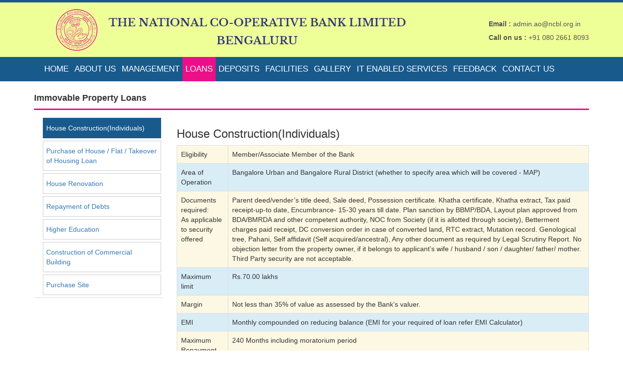

--- FILE ---
content_type: text/html; charset=UTF-8
request_url: https://ncbl.org.in/loans/immovable_property_loan
body_size: 9396
content:
<!DOCTYPE html>

<html lang="en">

  <head>

    <meta charset="utf-8">

    <meta http-equiv="X-UA-Compatible" content="IE=edge">

    <meta name="viewport" content="width=device-width, initial-scale=1, user-scalable=no">

    <!-- The above 3 meta tags *must* come first in the head; any other head content must come *after* these tags -->

     <title>The National Co-operative Bank Bangalore, The National Co-operative Bank Gandhibazaar </title>

    <link type="image/x-icon" href="https://ncbl.org.in/assets/images/fevicon.png" rel="icon">

    <!-- Bootstrap -->

    <link href="https://ncbl.org.in/assets/css/bootstrap.css" rel="stylesheet">

    <link href="https://ncbl.org.in/assets/css/style.css" rel="stylesheet">

    <link href="https://ncbl.org.in/assets/css/owl.carousel.css" rel="stylesheet">

    <link href="https://ncbl.org.in/assets/css/prettyPhoto.css"  rel="stylesheet"/>

    



    <!-- HTML5 shim and Respond.js for IE8 support of HTML5 elements and media queries -->

    <!-- WARNING: Respond.js doesn't work if you view the page via file:// -->

    <!--[if lt IE 9]>

      <script src="https://oss.maxcdn.com/html5shiv/3.7.2/html5shiv.min.js"></script>

      <script src="https://oss.maxcdn.com/respond/1.4.2/respond.min.js"></script>

    <![endif]-->

    <style>
	.container p{
		line-height:28px;
	}
	
	 .short_br {
    background-color: #319c22;
    bottom: -2px;
    display: block;
    height: 3px;
    left: 0;
    position: absolute;
    width: 20%;
}

.left_img {
    float: left;
    margin-right: 25px;
}

.my_tab li {
    width: 100%;
}

.my_tab > li.active > a, .my_tab > li.active > a:hover, .my_tab > li.active > a:focus {
    background-color: #195a8d;
    border: 1px solid #195a8d;
    color: #fff;
}
.my_tab li a {
    border: 1px solid #ccc;
    border-radius: 0;
}

.full_fill {
    float: left;
    width: 100%;
}

p {
    color: #515151;
    font-family: arial;
    font-size: 14px;
    margin: 0 0 10px;
    text-align: justify;
}
	
    </style>

  </head>

  <body>
  
    <div class="top_details">
    	<div class="container">
         
          <div class="left_side">
               
          </div>
          
          <div class="right_side">
               
          </div>
        </div>
    </div>
    
    
    <header>
    	<div class="container">
          
        	<a href="https://ncbl.org.in/main" class="logo"><img src="https://ncbl.org.in/assets/images/logo.gif" alt="National Co-operative Bank" class="img-responsive"/></a>
            <div class="top_contact">
              <div class="top_con">
            	<p><strong> Email :</strong> admin.ao@ncbl.org.in <br/>
				<strong> Call on us : </strong> +91 080 2661 8093 </p>
              </div>
              
            </div>
           
        </div>
    </header>
    
    <nav class="navbar navbar-default">
      <div class="container">
        <!-- Brand and toggle get grouped for better mobile display -->
        <div class="navbar-header">
          <button type="button" class="navbar-toggle collapsed" data-toggle="collapse" data-target="#bs-example-navbar-collapse-1" aria-expanded="false">
            <span class="sr-only">Toggle navigation</span>
            <span class="icon-bar"></span>
            <span class="icon-bar"></span>
            <span class="icon-bar"></span>
          </button>
        </div>
    
        <!-- Collect the nav links, forms, and other content for toggling -->
        <div class="collapse navbar-collapse" id="bs-example-navbar-collapse-1">
          <ul class="nav navbar-nav">
            <li class=""><a href="https://ncbl.org.in/main">Home</a></li>
            <li class="dropdown ">
              <a href="#">About Us</a>
              <ul class="dropdown-menu">
               <li><a href="https://ncbl.org.in/about_us">History </a></li>
               <li><a href="https://ncbl.org.in/about_us/vision_mission_stmt">Mission / Vision Statement </a></li>
               <li><a href="https://ncbl.org.in/about_us/highlights">Highlights </a></li>
               <li><a href="https://ncbl.org.in/about_us/awards">Awards / Achievements </a></li>
               <li><a href="https://ncbl.org.in/about_us/branches_sub">Branches </a></li>
               <li><a href="https://ncbl.org.in/about_us/annual_report">Annual Report </a></li>
               <li><a href="https://ncbl.org.in/about_us/promotors">Promotors </a></li>
               <li><a href="https://ncbl.org.in/about_us/future_plans">Future plan </a></li>
              </ul>
            </li>
            <li class="dropdown ">
              <a href="#">Management</a>
              <ul class="dropdown-menu">
              <li><a href="https://ncbl.org.in/bod">Board of Directors</a></li>
              <li><a href="https://ncbl.org.in/bod/office_bearers">Office Bearers </a></li>
                            </ul></li>
              
            <li class="dropdown  active ">
              <a href="#">Loans </a>
              <ul class="dropdown-menu">
              <li><a href="https://ncbl.org.in/loans">Loan on Term Deposits </a></li>
              <li><a href="https://ncbl.org.in/loans/immovable_property_loan">Immovable Property Loan </a></li>
              <li><a href="https://ncbl.org.in/loans/surety_loan">Surety Loan </a></li>
              <li><a href="https://ncbl.org.in/loans/plant_machinery_loan">Plant & Machinery Loans </a></li>
              <li><a href="https://ncbl.org.in/loans/vehicle_loan">Vehicle Loans </a></li>
              <li><a href="https://ncbl.org.in/loans/gold_loan">Loan on Gold Ornaments </a></li>
              <li><a href="https://ncbl.org.in/loans/loan_on_govt_securities">Loan on Government Securities </a></li>
              </ul></li>
            
            <li class="dropdown ">
              <a href="#">Deposits</a>
              <ul class="dropdown-menu">
              <li><a href="https://ncbl.org.in/deposits">Saving Bank Account </a></li>
              <li><a href="https://ncbl.org.in/deposits/current_account">Current Account </a></li>
              <li><a href="https://ncbl.org.in/deposits/fixed_deposit">Fixed Deposits</a></li>
              <li><a href="https://ncbl.org.in/deposits/reinvestment_deposit">Reinvestment Deposit </a></li>
              <li><a href="https://ncbl.org.in/deposits/recurring_deposit">Recurring Deposit </a></li>
              <li><a href="https://ncbl.org.in/deposits/daily_deposit">Daily Deposit</a></li>
             
              </ul></li>
            <li class="dropdown ">
              <a href="#">Facilities</a>
              <ul class="dropdown-menu">
              <li><a href="https://ncbl.org.in/facilities">RTGS</a></li>
              <li><a href="https://ncbl.org.in/facilities/neft">NEFT</a></li>
              <li><a href="https://ncbl.org.in/facilities/bank_guarantee">Bank Guarantee</a></li>
              <li><a href="https://ncbl.org.in/facilities/membership">Membership</a></li>
              <li><a href="https://ncbl.org.in/facilities/lockers">Lockers</a></li>
              <li><a href="https://ncbl.org.in/facilities/letter_of_credit">Letter of Credit </a></li>
              </ul></li>
            
             <li class=""><a href="https://ncbl.org.in/gallery">Gallery </a></li>
             
              <li class="dropdown ">
              <a href="#">IT Enabled Services</a>
              <ul class="dropdown-menu">
              <li><a href="https://ncbl.org.in/atm/atm_service">ATM Services </a></li>
              <li><a href="https://ncbl.org.in/atm">ABB Services </a></li>
              </ul></li>
              
             <li class=""><a href="https://ncbl.org.in/feedback">Feedback </a></li>
           
            <li class=""><a href="https://ncbl.org.in/contact">Contact Us</a></li>
          </ul>
        </div><!-- /.navbar-collapse -->
      </div><!-- /.container -->
    </nav>
      

  

        <div class="sub_container">

        	<div class="container">

                	<h4 class="sub_heading">Immovable Property Loans </h4>
                    
                  
                     
                    <div role="tabpanel" class="row">
                      <!-- Nav tabs -->
                      <div class="col-md-3">
                      <ul class="nav nav-tabs my_tab full_fill" role="tablist">
                        <li role="presentation" class="active"><a href="#home" aria-controls="home" role="tab" data-toggle="tab">House Construction(Individuals) </a></li>
                        <li role="presentation"><a href="#profile" aria-controls="profile" role="tab" data-toggle="tab">Purchase of House / Flat / Takeover of Housing Loan </a></li>
                        <li role="presentation"><a href="#messages" aria-controls="messages" role="tab" data-toggle="tab">House Renovation </a></li>
                        <li role="presentation"><a href="#messages1" aria-controls="messages1" role="tab" data-toggle="tab">Repayment of Debts </a></li>
                        <li role="presentation"><a href="#messages2" aria-controls="messages2" role="tab" data-toggle="tab">Higher Education </a></li>
                        <li role="presentation"><a href="#messages3" aria-controls="messages3" role="tab" data-toggle="tab">Construction of Commercial Building </a></li>
                        <li role="presentation"><a href="#messages4" aria-controls="messages4" role="tab" data-toggle="tab">Purchase Site </a></li>
                        
                      </ul>
                      </div>
                      <!-- Tab panes -->
                      <div class="col-md-9">
                      
                      <div class="tab-content full_fill">
                      
                        <div role="tabpanel" class="tab-pane active" id="home">
                        	
                            <div class="table-responsive">
                            
                            <h3>House Construction(Individuals) </h3>
                            
                          <table class="table table-bordered">
                         
                           <tbody>
                           
                            <tr>
                            <td class="warning">Eligibility 
                            </td><td class="warning">Member/Associate Member of the Bank </td>
                            </tr>
                          
                          <tr> 
                             <td class="info">Area of Operation </td>                           
                            <td class="info">Bangalore Urban and Bangalore Rural District (whether to specify area which will be covered - MAP) </td>
                          </tr>
                          
                         
                          <tr>
                            
                           <td class="warning">Documents required: <br> As applicable to security offered </td>                            
                            <td class="warning"> Parent deed/vender’s title deed, Sale deed, Possession certificate.
    						Khatha certificate, Khatha extract, Tax paid receipt-up-to date, Encumbrance- 15-30 years till date.
    						Plan sanction by BBMP/BDA, Layout plan approved from BDA/BMRDA and other competent authority,
                            NOC from Society (if it is allotted through society), Betterment charges paid receipt, 
    						DC conversion order in case of converted land, RTC extract, Mutation record.
    						Genological tree, Pahani, Self affidavit (Self acquired/ancestral),
    						Any other document as required by Legal Scrutiny Report.
    						No objection letter from the property owner, if it belongs to applicant’s wife / husband / son / 
                            daughter/ father/ mother. Third Party security are not acceptable. </td>
                          </tr>
                          
                          <tr>
                            
                           <td class="info">Maximum limit </td>                            
                            <td class="info">Rs.70.00 lakhs </td>                           
                          </tr>
                          
                          <tr>
                            
                           <td class="warning">Margin </td>                            
                            <td class="warning">Not less than 35% of value as assessed by the Bank’s valuer. </td>
                          </tr>
                          
                           <tr>
                           
                           <td class="info">EMI </td>                          
                            <td class="info">Monthly compounded on reducing balance (EMI for your required of loan refer 
                            EMI Calculator) </td>
                          </tr>
                          
                           <tr>
                           
                            <td class="warning">Maximum Repayment Period </td>                           
                            <td class="warning">240 Months including moratorium period </td>
                          </tr>
                          
                          <tr>
                            
                           <td class="info">Income Proof </td>                            
                            <td class="info">Latest Salary Slip and Form – 16 issued by employer <br>
						if assessee - IT returns, balance sheet, P &amp; L A/c and computation of income. <br>
						Rental agreement (income proof). <br>
						The applicant should furnish full information about his source of income/ income generating capacity <br>
                        along with documentary evidence to assess his repaying capacity. <br>
						Any other income proof acceptable to the Bank. </td>
                          </tr>
                          
                          
                           <tr>
                            
                           <td class="warning">Mortgage type </td>                            
                            <td class="warning">
                            In all other cases the mortgage shall be registered in the Office of Sub Registrar having its 
                            Jurisdiction and Encumbrance certificate should be obtained incorporating the Bank charge 
                            recorded in the books of Sub Registrar.  </td>
                          </tr>
                          
                          <tr>
                           
                            <td class="info">Release of loan </td>                           
                            <td class="info">Disbursement of loan shall be made in not exceeding four instalments in case
                             of construction of house depending on the progress of construction after inspection of the 
                             construction spot (by the Branch Manager or any official authorised by the Branch Manager) 
                             by one of the officials before release of 2nd, 3rd and 4th instalment.  </td>
                          </tr>
                          
                          <tr>
                           
                            <td class="warning">Documents required substantiating the purpose of loan </td>                           
                            <td class="warning">Sanctioned Plan by the Competent Authority, Estimate for Construction, Proof for Margin Money </td>
                          </tr>
                          
                          <tr>
                            
                           <td class="info">Interest rate and interest application frequency </td>                            
                            <td class="info">The Rate of Interest will be charged and compounded at monthly intervals and
                             interest so charged will be capitalised. Interest rate is subject to revision from time to time
                              as per the directives of Reserve Bank of India or as per the decision of the Board of Directors. </td>
                          </tr>
                          
                          <tr>
                           
                            <td class="warning">Charges </td>                           
                            <td class="warning">
                            1. Service charges 0.5 % of the loan amount sanctioned + service tax <br>
                            2. Processing charges Rs.2079/- (including legal and valuation) <br>
                            3. Mortgage Charges: As per Stamp Act of Govt.Karnataka. </td>
                          </tr>
                          
                          <tr>
                            
                           <td class="info">Share link: </td>                            
                            <td class="info">Share link to borrowings at 2.50% of the Loan amount sanctioned plus share 
                            fee of Rs. 5/- per share of Rs.100/- each are payable at the time of release of Loan. </td>
                          </tr>
                          
                          
                          <tr>
                           
                            <td class="warning">Insurance </td>                           
                            <td class="warning">The borrower shall get the mortgaged property insured against fire and other 
                            risks and the premium has to be paid by the borrower. Such fire policy shall be in the name of
                             the borrower with Bank clause and renewed every year and if the borrower fails to do so the
                              bank is empowered to debit the members’ account and renew the insurance. </td>
                          </tr>
                          
                          <tr>
                            
                           <td class="info">Commitment charges for loans not availed within specified period of sanction. </td>                            
                            <td class="info">1% per annum on the loan/limit sanctioned from the date of sanction till the 
                            date of availment. Fraction of days, more than 10 days shall be treated as month. <br>
							If the loan is not availed within 4 months from the date of communication of sanction, commitment 
                            charges should to be collected. <br>
							The loans, if not availed within the above period of sanction requires renewal with commitment charges.  </td>
                          </tr>
                          
                           <tr>
                           
                            <td class="warning">Number of Sureties / Co-obligants </td>                            
                            <td class="warning">Spouse of the applicant and the co-obligation/surety of one or more members of the family 
                            may be accepted if advised by legal adviser for legal compliance and/or to reckon the income of the family 
                            members to arrive at repaying capacity. Co-obligant/ surety’s should be member/ associate member. Otherwise 
                            they can become nominal member by payment of nominal membership fee of Rs.100/-. <br>

                            The Member having any liability with the Bank, should have paid the instalments / interest upto date on the 
                            date of submission of Loan application if he /she has availed any Loan from the Bank (including 
                            co-obligant/sureties).  </td>
                          </tr>
                          
                          
                            </tbody>
                            </table>
                            
                            
                           </div>
                          
                          
                    
                        </div>
                        
                        <div role="tabpanel" class="tab-pane" id="profile">
                        
                           <div class="table-responsive">
                           
                            <h3>Purchase of House / Flat / Takeover of Housing Loan </h3>
                        	
                            <table class="table table-bordered faculty">
                           
                           <tbody>
                                
                           <tr>
                            <td class="warning">Eligibility </td>
                            <td class="warning">Member/Associate Member of the Bank
						    For takeover of housing loan a/c. should be standard asset </td>
                          </tr>
                          
                          <tr> 
                             <td class="info">Area of Operation </td>                           
                            <td class="info">Bangalore Urban and Bangalore Rural District (whether to specify area which will be covered - MAP) </td>
                          </tr>
                          
                         
                          
                          <tr>
                            
                           <td class="warning">Documents required: <br> As applicable to security offered </td>                            
                            <td class="warning"> Parent deed/vender’s title deed, Sale deed, Possession certificate.
    						Khatha certificate, Khatha extract, Tax paid receipt-up-to date, Encumbrance- 15-30 years till date.
    						Plan sanction by BBMP/BDA, Layout plan approved from BDA/BMRDA and other competent authority,
                            NOC from Society (if it is allotted through society), Betterment charges paid receipt, 
    						DC conversion order in case of converted land, RTC extract, Mutation record.
    						Genological tree, Pahani, Self affidavit (Self acquired/ancestral),
    						Any other document as required by Legal Scrutiny Report.
    						Loan pass sheets (takeover) </td>
                          </tr>
                          
                          <tr>
                            
                           <td class="info">Maximum limit </td>                            
                            <td class="info">Rs.70.00 lakhs </td>                           
                          </tr>
                          
                          <tr>
                            
                           <td class="warning">Margin </td>                            
                            <td class="warning">Not less than 35% of value as assessed by the Bank’s valuer </td>
                          </tr>
                          
                           <tr>
                           
                           <td class="info">EMI </td>                          
                            <td class="info">Monthly compounded on reducing balance (EMI for your required of loan refer 
                            EMI Calculator) </td>
                          </tr>
                          
                           <tr>
                           
                            <td class="warning">Maximum Repayment Period </td>                           
                            <td class="warning">240 Months including moratorium period.  </td>
                          </tr>
                          
                          <tr>
                            
                           <td class="info">Income Proof </td>                            
                            <td class="info">Latest Salary Slip and Form – 16 issued by employer <br>
						if assessee - IT returns, balance sheet, P &amp; L A/c and computation of income. <br>
						Rental agreement (income proof). <br>
						The applicant should furnish full information about his source of income/ income generating capacity <br>
                        along with documentary evidence to assess his repaying capacity. <br>
						Any other income proof acceptable to the Bank. </td>
                          </tr>
                          
                          
                          <!--<tr>
                           
                            <td class="info">Penalty for foreclosure </td>                           
                            <td class="info">Commitment charges at 2% of the amount paid for pre-closure of loan within a period
                             of three years from the date of release of loan, or in the event of advance payment of more than 
                             50% of the outstanding balance at the beginning of the financial year on such advance payment. </td>
                          </tr>-->
                          
                           <tr>
                            
                           <td class="warning">Mortgage type </td>                            
                            <td class="warning">The mortgage shall be registered in the Office of Sub Registrar having its 
                            Jurisdiction and Encumbrance certificate should be obtained incorporating the Bank charge recorded
                             in the books of Sub Registrar.  </td>
                          </tr>
                          
                          <tr>
                           
                            <td class="info">Release of loan </td>                           
                            <td class="info">Disbursement of loan shall be made directly to the Vendor.
							Disbursement of loan shall be made directly to the Bank/ Financial Institutions (Takeover) </td>
                          </tr>
                          
                          <!-- <tr>
                            
                           <td class="warning">Rebate facility for prompt repayment </td>                            
                            <td class="warning">At Present interest rebate of 1% will be allowed for prompt repayment of 
                            EMI every month. The Board of Directors have right to reduce or withdraw the rebate facility. </td>
                          </tr>
                          -->
                          <tr>
                           
                            <td class="warning">Documents required substantiating the purpose of loan </td>                           
                            <td class="warning">Sale Agreement, Letter from builder regarding non-encumbrance of the property, 
                            Proof for margin money. <br>
							NOC from Bank/Financial Institutions (Takeover). </td>
                          </tr>
                          
                          <tr>
                            
                           <td class="info">Interest rate and interest application frequency </td>                            
                            <td class="info">The Rate of Interest will be charged and compounded at monthly intervals and 
                            interest so charged will be capitalised. Interest rate is subject to revision from time to time 
                            as per the directives of Reserve Bank of India or as per the decision of the Board of Directors. </td>
                          </tr>
                          
                          <tr>
                           
                            <td class="warning">Charges </td>                           
                            <td class="warning">
                            1. Service charges 0.5 % of the loan amount sanctioned + service tax <br>
                            2. Processing charges Rs.2079/- (including legal and valuation) <br>
                            3. Mortgage Charges: As per Stamp Act of Govt.Karnataka. </td>
                          </tr>
                          
                          <tr>
                            
                           <td class="info">Share link: </td>                            
                            <td class="info">Share link to borrowings at 2.50% of the Loan amount sanctioned plus share 
                            fee of Rs. 5/- per share of Rs.100/- each are payable at the time of release of Loan. </td>
                          </tr>
                          
                          
                          <tr>
                           
                            <td class="warning">Insurance </td>                           
                            <td class="warning">The borrower shall get the mortgaged property insured against fire and other 
                            risks and the premium has to be paid by the borrower. Such fire policy shall be in the name of
                             the borrower with Bank clause and renewed every year and if the borrower fails to do so the
                              bank is empowered to debit the members’ account and renew the insurance. </td>
                          </tr>
                          
                          <tr>
                            
                           <td class="info">Commitment charges for loans not availed within specified period of sanction. </td>                            
                            <td class="info">1% per annum on the loan/limit sanctioned from the date of sanction till the 
                            date of availment. Fraction of days, more than 10 days shall be treated as month. <br>
							If the loan is not availed within 4 months from the date of communication of sanction, commitment 
                            charges should to be collected. <br>
							The loans, if not availed within the above period of sanction requires renewal with commitment charges.  </td>
                          </tr>
                          
                           <tr>
                           
                            <td class="warning">Number of Sureties / Co-obligants required </td>                            
                            <td class="warning">Spouse of the applicant and the co-obligation/surety of one or more members of the family 
                            may be accepted if advised by legal adviser for legal compliance and/or to reckon the income of the family 
                            members to arrive at repaying capacity. Co-obligant/ surety’s should be member/ associate member. Otherwise 
                            they can become nominal member by payment of nominal membership fee of Rs.100/-. <br>

                            The Member having any liability with the Bank, should have paid the instalments / interest upto date on the 
                            date of submission of Loan application if he /she has availed any Loan from the Bank (including 
                            co-obligant/sureties).  </td>
                          </tr>
                                
                            </tbody></table>
                           </div>
                           
                           
                        </div>
                        
                        <div role="tabpanel" class="tab-pane" id="messages">
                        
                          <div class="table-responsive">
                          
                        	<h3>House Renovation </h3>
                        	
                            <table class="table table-bordered faculty">
                            	
                                 <tbody>
                                 
                            <tr>
                            <td class="warning">Eligibility </td>
                            <td class="warning">Member / Associate Member of the Bank </td>
                            </tr>
                          
                          <tr> 
                             <td class="info">Area of Operation </td>                           
                            <td class="info">Bangalore Urban and Rural District, Mysore (whether to specify area which will be covered - MAP) </td>
                          </tr>
                          
                         
                          
                          <tr>
                            
                           <td class="warning">Documents required: <br> As applicable to security offered </td>                            
                            <td class="warning"> Parent deed/vender’s title deed, Sale deed, Possession certificate. Khatha certificate,
                             Khatha extract, Tax paid receipt-up-to date, Encumbrance- 15-30 years till date. Plan sanction by 
                             BBMP/BDA, Layout plan approved from BDA/BMRDA and other competent authority, NOC from Society (if it is
                              allotted through society), Betterment charges paid receipt, DC conversion order in case of converted
                               land, RTC extract, Mutation record. Genological tree, Pahani, Self affidavit (Self acquired/ancestral),
                                Any other document as required by Legal Scrutiny Report. No objection letter from the property owner,
                                 if it belongs to applicant’s wife / husband / son / daughter/ father/ mother. Third Party security 
                                 are not acceptable. </td>
                          </tr>
                          
                          <tr>
                            
                           <td class="info">Maximum limit </td>                            
                            <td class="info">Rs.10.00 lakhs </td>                           
                          </tr>
                          
                          <tr>
                            
                           <td class="warning">Margin </td>                            
                            <td class="warning">Not less than 35% of value as assessed by the Bank’s valuer + Cost of Renovation. </td>
                          </tr>
                          
                           <tr>
                           
                           <td class="info">EMI </td>                          
                            <td class="info">Monthly compounded on reducing balance (EMI for your required of loan refer 
                            EMI Calculator) </td>
                          </tr>
                          
                           <tr>
                           
                            <td class="warning">Maximum Repayment Period </td>                           
                            <td class="warning">180 Months  </td>
                          </tr>
                          
                          <tr>
                            
                           <td class="info">Income Proof </td>                            
                            <td class="info">Latest Salary Slip and Form – 16 issued by employer <br>
						if assessee - IT returns, balance sheet, P &amp; L A/c and computation of income. <br>
						Rental agreement (income proof). <br>
						The applicant should furnish full information about his source of income/ income generating capacity <br>
                        along with documentary evidence to assess his repaying capacity. <br>
						Any other income proof acceptable to the Bank. </td>
                          </tr>
                          
                          
                          <tr>
                           
                            <td class="warning">Penalty for foreclosure </td>                           
                            <td class="warning">Nil </td>
                          </tr>
                          
                           <tr>
                            
                           <td class="info">Mortgage type </td>                            
                            <td class="info">The mortgage shall be registered in the Office of Sub Registrar having its Jurisdiction
                             and Encumbrance certificate should be obtained incorporating the Bank charge recorded in the books of 
                             Sub Registrar. </td>
                          </tr>
                          
                          <tr>
                           
                            <td class="warning">Release of loan </td>                           
                            <td class="warning">Disbursement of loan shall be made in instalments in case of Renovation of house 
                            depending on the progress of Renovation after inspection of the property (by the Branch Manager or
                             any official authorised by the Branch Manager) by one of the officials.  </td>
                          </tr>
                          
                           
                          <tr>
                           
                            <td class="info">Documents required substantiating the purpose of loan </td>                           
                            <td class="info">Estimate for Renovation, Proof for Margin Money  </td>
                          </tr>
                          
                          <tr>
                            
                           <td class="warning">Interest rate and interest application frequency </td>                            
                            <td class="warning">The Rate of Interest will be charged and compounded at monthly intervals and interest
                             so charged will be capitalised. Interest rate is subject to revision from time to time as per the 
                             directives of Reserve Bank of India or as per the decision of the Board of Directors. 
                             <a href="loan.html">To check Interest Rate </a></td>
                          </tr>
                          
                          <tr>
                           
                            <td class="info">Charges </td>                           
                            <td class="info">
    					1. Service charges 0.5 % of the loan amount sanctioned + GST  <br>
    					2. Processing charges Rs.2079/- (including legal and valuation) <br>
    					3. Mortgage Charges: As per Stamp Act of Govt.Karnataka. </td>
                          </tr>
                          
                          <tr>
                            
                           <td class="warning">Share link: </td>                            
                            <td class="warning">Share link to borrowings at 2.50% of the Loan amount sanctioned plus share 
                            fee of Rs. 5/- per share of Rs.100/- each are payable at the time of release of Loan. </td>
                          </tr>
                          
                          
                          <tr>
                           
                            <td class="info">Insurance </td>                           
                            <td class="info">The borrower shall get the mortgaged property insured against fire and other 
                            risks and the premium has to be paid by the borrower. Such fire policy shall be in the name of
                             the borrower with Bank clause and renewed every year and if the borrower fails to do so the
                              bank is empowered to debit the members’ account and renew the insurance. </td>
                          </tr>
                          
                          <tr>
                            
                           <td class="warning">Commitment charges for loans not availed within specified period of sanction. </td>                            
                            <td class="warning">1% per annum on the loan/limit sanctioned from the date of sanction till the 
                            date of availment. Fraction of days, more than 10 days shall be treated as month. <br>
							If the loan is not availed within 4 months from the date of communication of sanction, commitment 
                            charges should to be collected. <br>
							The loans, if not availed within the above period of sanction requires renewal with commitment charges.  </td>
                          </tr>
                          
                          
                           <tr><td class="info">List of papers/ documents applicable to all applicants: </td>                            
                            <td class="info">1. Employer Identity Card
                                             2. Loan Application: Completed loan application form duly filled in affixed with 
                                             3 Passport size photographs
											 3. Proof of Identity (Any one): PAN/ Passport/ Driver’s License/ Voter ID card
											 4. Proof of Residence/ Address (Any one): Recent copy of Telephone Bill/ Electricity 
                                             Bill/Water Bill/ Piped Gas Bill or copy of Passport/ Driving License/ Aadhar Card
                                             
                                             <br><br>
                                             
											 <strong>Property Papers:</strong>
                                            1. Permission for construction (where applicable)
                                            2. Stamped Agreement for Sale /Allotment Letter
                                            3. Occupancy Certificate (in case of ready to move property)
                                            4. Approved Plan copy (Xerox Blueprint) &amp; Registered Development Agreement of the builder, Conveyance Deed (For New Property)
                                            5. Payment Receipts or bank A/C statement showing all the payments made to Builder/Seller
                                            
                                            <br><br>
                                            
                                            
											 <strong>Account Statement: </strong>
											1. Last 6 months Bank Account Statements for all Bank Accounts held by the applicant/s <br>
											2. If any previous loan from other Banks/Lenders, then Loan A/C statement for last 1 year

											<br><br>
                                            
											<strong>Income Proof for Salaried Applicant/ Co-applicant/ Guarantor: </strong>

											1. Salary Slip or Salary Certificate of last 3 months <br>
											2.	Copy of Form 16 for last 2 years or copy of IT Returns for last 2 financial
                                             years, acknowledged by IT Dept.
                                             
                                             <br><br>
                                             
											<strong>Income Proof for Non-Salaried Applicant/ Co-applicant/ Guarantor: </strong>
											 1. Business address proof
											 2.	IT returns for last 3 years
											 3.	Balance Sheet &amp; Profit &amp; Loss A/c for last 3 years
											 4.	Business License Details(or equivalent)
											 5.	TDS Certificate (Form 16A, if applicable)
											 6.	Certificate of qualification (for C.A./ Doctor and other professionals)
                                      </td>
                                 </tr>
                                 
                                  <tr>
                           
                            <td class="warning">Number of Sureties / Co-obligants required </td>                            
                            <td class="warning">Spouse of the applicant and the co-obligation/surety of one or more members of the family 
                            may be accepted if advised by legal adviser for legal compliance and/or to reckon the income of the family 
                            members to arrive at repaying capacity. Co-obligant/ surety’s should be member/ associate member. Otherwise 
                            they can become nominal member by payment of nominal membership fee of Rs.100/-. <br>

                            The Member having any liability with the Bank, should have paid the instalments / interest upto date on the 
                            date of submission of Loan application if he /she has availed any Loan from the Bank (including 
                            co-obligant/sureties).  </td>
                          </tr>
                          
                            </tbody></table>
                            
                            </div>
                            
                            </div>
                                
                            <div role="tabpanel" class="tab-pane" id="messages1">
                            
                          <div class="table-responsive">
                          
                        	<h3>Repayment of Debts </h3>
                            
                             <table class="table table-bordered">
                                
                             <tbody>
                                      
                             <tr>
                            <td class="warning">Eligibility </td>
                            <td class="warning">Member/Associate Member of the Bank </td>
                            </tr>
                          
                          <tr> 
                             <td class="info">Area of Operation </td>                           
                            <td class="info">Bangalore Urban and Bangalore Rural District (whether to specify area which will be covered - MAP) </td>
                          </tr>
                          
                          <tr>
                            
                           <td class="warning">Documents required: <br> As applicable to security offered </td>                            
                            <td class="warning"> Parent deed/vender’s title deed, Sale deed, Possession certificate.
    						Khatha certificate, Khatha extract, Tax paid receipt-up-to date, Encumbrance- 15-30 years till date.
    						Plan sanction by BBMP/BDA, Layout plan approved from BDA/BMRDA and other competent authority,
                            NOC from Society (if it is allotted through society), Betterment charges paid receipt, 
    						DC conversion order in case of converted land, RTC extract, Mutation record.
    						Genological tree, Pahani, Self affidavit (Self acquired/ancestral),
    						Any other document as required by Legal Scrutiny Report.
    						No objection letter from the property owner, if it belongs to applicant’s wife / husband / son / 
                            daughter/ father/ mother. Third Party security are not acceptable. </td>
                          </tr>
                          
                          <tr>
                            
                           <td class="info">Maximum limit </td>                            
                            <td class="info">Rs.50.00 lakhs </td>                           
                          </tr>
                          
                          <tr>
                            
                           <td class="warning">Margin </td>                            
                            <td class="warning">Not less than 35% of value as assessed by the Bank’s valuer. </td>
                          </tr>
                          
                           <tr>
                           
                           <td class="info">EMI </td>                          
                            <td class="info">Monthly compounded on reducing balance (EMI for your required of loan refer 
                            EMI Calculator) </td>
                          </tr>
                          
                           <tr>
                           
                            <td class="warning">Maximum Repayment Period </td>                           
                            <td class="warning">180 Months </td>
                          </tr>
                          
                          <tr>
                            
                           <td class="info">Income Proof </td>                            
                            <td class="info">Latest Salary Slip and Form – 16 issued by employer <br>
						if assessee - IT returns, balance sheet, P &amp; L A/c and computation of income. <br>
						Rental agreement (income proof). <br>
						The applicant should furnish full information about his source of income/ income generating capacity <br>
                        along with documentary evidence to assess his repaying capacity. <br>
						Any other income proof acceptable to the Bank. </td>
                          </tr>
   
                          
                           <tr>
                            
                           <td class="warning">Mortgage type </td>                            
                            <td class="warning">
                            In all other cases the mortgage shall be registered in the Office of Sub Registrar having its 
                            Jurisdiction and Encumbrance certificate should be obtained incorporating the Bank charge 
                            recorded in the books of Sub Registrar.  </td>
                          </tr>
                          
                          <tr>
                           
                            <td class="info">Release of loan </td>                           
                            <td class="info">Disbursement of loan shall be made in single instalment. </td>
                          </tr>
                          
                           
                          <tr>
                           
                            <td class="warning">Documents required substantiating the purpose of loan </td>                           
                            <td class="warning">Proof for having incurred debts </td>
                          </tr>
                          
                          <tr>
                            
                           <td class="info">Interest rate and interest application frequency </td>                            
                            <td class="info">
							The Rate of Interest will be charged and compounded at monthly intervals and interest so charged 
                            will be capitalised. Interest rate is subject to revision from time to time as per the directives
                            of Reserve Bank of India or as per the decision of the Board of Directors. </td>
                          </tr>
                          
                          <tr>
                           
                            <td class="warning">Charges </td>                           
                            <td class="warning">
                                1. Service charges 0.5 % of the loan amount sanctioned + service tax <br>
                                2. Processing charges Rs.2079/- (including legal and valuation) <br>
                                3. Mortgage Charges: As per Stamp Act of Govt.Karnataka. </td>
                          </tr>
                          
                          <tr>
                            
                           <td class="info">Share link: </td>                            
                            <td class="info">Share link to borrowings at 2.50% of the Loan amount sanctioned plus share 
                            fee of Rs. 5/- per share of Rs.100/- each are payable at the time of release of Loan. </td>
                          </tr>
                          
                          
                          <tr>
                           
                            <td class="warning">Insurance </td>                           
                            <td class="warning">The borrower shall get the mortgaged property insured against fire and other 
                            risks and the premium has to be paid by the borrower. Such fire policy shall be in the name of
                             the borrower with Bank clause and renewed every year and if the borrower fails to do so the
                              bank is empowered to debit the members’ account and renew the insurance. </td>
                          </tr>
                          
                          <tr>
                            
                           <td class="info">Commitment charges for loans not availed within specified period of sanction. </td>                            
                            <td class="info">1% per annum on the loan/limit sanctioned from the date of sanction till the 
                            date of availment. Fraction of days, more than 10 days shall be treated as month. <br>
							If the loan is not availed within 4 months from the date of communication of sanction, commitment 
                            charges should to be collected. <br>
							The loans, if not availed within the above period of sanction requires renewal with commitment charges.  </td>
                          </tr>
                          
                          <tr>
                           
                            <td class="warning">Number of Sureties / Co-obligants  required </td>                            
                            <td class="warning">Spouse of the applicant and the co-obligation/surety of one or more members of the family 
                            may be accepted if advised by legal adviser for legal compliance and/or to reckon the income of the family 
                            members to arrive at repaying capacity. Co-obligant/ surety’s should be member/ associate member. Otherwise 
                            they can become nominal member by payment of nominal membership fee of Rs.100/-. <br>

                            The Member having any liability with the Bank, should have paid the instalments / interest upto date on the 
                            date of submission of Loan application if he /she has availed any Loan from the Bank (including 
                            co-obligant/sureties).  </td>
                          </tr>

                            </tbody>
                            </table>     
                                
                                </div>
                                
                                </div>
                                
                          
                          <div role="tabpanel" class="tab-pane" id="messages2">
                          
                          <div class="table-responsive">
                          
                        	<h3>Higher Education </h3>
                            
                            <table class="table table-bordered">
                                
                             <tbody>
                                      
                             <tr>
                            <td class="warning">Eligibility </td>
                            <td class="warning">Member/Associate Member of the Bank can avail loan for Higher Studies
                             for self/spouse/children for payment of fees, purchase of books, Hostel expenses etc., 
                             for studying professional courses, post graduation, degree/courses at abroad/inland. </td>
                             </tr>
                          
                          <tr> 
                             <td class="info">Area of Operation </td>                           
                            <td class="info">Bangalore Urban and Bangalore Rural District (whether to specify area which will be covered - MAP) </td>
                          </tr>
                          
                        
                          <tr>
                            
                           <td class="warning">Documents required: As applicable to security offered </td>                            
                            <td class="warning"> Parent deed/vender’s title deed, Sale deed, Possession certificate,
						    Khatha certificate, Khatha extract, Tax paid receipt-up-to date, Encumbrance- 15-30 years till date,
						    Plan sanction by BBMP/BDA, Layout plan approved from BDA/BMRDA and other competent authority,
						    NOC from Society (if it is allotted through society), Betterment charges paid receipt,
                            DC conversion order in case of converted land, RTC extract, Mutation record,
						    Genological tree, Pahani, Self affidavit (Self acquired/ancestral),
						    Any other document as required by Legal Scrutiny Report,
						    No objection letter from the property owner, if it belongs to applicant’s wife / husband / 
                            son / daughter/ father/ mother. Third Party security are not acceptable. </td>
                          </tr>
                          
                          <tr>
                            
                           <td class="info">Maximum limit </td>                            
                            <td class="info">Rs.20.00 lakhs for studies abroad <br>
								Rs.10.00 lakhs for studies inland. </td>                           
                          </tr>
                          
                          <tr>
                            
                           <td class="warning">Margin </td>                            
                            <td class="warning">Not less than 35% of value as assessed by the Bank’s valuer </td>
                          </tr>
                          
                           <tr>
                           
                           <td class="info">EMI </td>                          
                            <td class="info">Monthly compounded on reducing balance (EMI for your required of 
                            loan refer EMI Calculator) </td>
                          </tr>
                          
                           <tr>
                           
                            <td class="warning">Maximum Repayment Period </td>                           
                            <td class="warning">96 Months including moratorium period. </td>
                          </tr>
                          
                          <tr>
                            
                           <td class="info">Moratorium period </td>                            
                            <td class="info">Upto 24 Months </td>
                          </tr>
                          
                          
                           <tr>
                           
                            <td class="warning">Income Proof </td>                           
                            <td class="warning">Latest Salary Slip and Form – 16 issued by employer <br>
							if assessee - IT returns, balance sheet, P &amp; L A/c and computation of income. <br>
							Rental agreement (income proof). <br>
							The applicant should furnish full information about his source of income/ income 
                            generating capacity along with documentary evidence to assess his repaying capacity. <br>
							Any other income proof acceptable to the Bank. </td>
                          </tr>
                          
                          
                          
                          <tr>
                           
                            <td class="info">Mortgage type </td>                           
                            <td class="info">
                    		In all other cases the mortgage shall be registered in the Office of Sub Registrar having its 
                            Jurisdiction and Encumbrance certificate should be obtained incorporating the Bank charge 
                            recorded in the books of Sub Registrar.  </td>
                          </tr>
                          
                          <tr>
                            
                           <td class="warning">Release of loan </td>                            
                            <td class="warning">Disbursement of loan shall be made in instalments depending on the 
                            requirement of Student. </td>
                          </tr>
                          
                          
                          
                          <tr>
                            
                           <td class="info">Documents required substantiating the purpose of loan: </td>                            
                            <td class="info">Proof for educational qualification, Admission letter from concerned
                             college/university, details about course fee, cost of books, etc.  </td>
                          </tr>
                          
                          
                          <tr>
                           
                            <td class="warning">Interest rate and interest application frequency: </td>                           
                            <td class="warning">
							The Rate of Interest will be charged and compounded at monthly intervals and interest so 
                            charged will be capitalised. Interest rate is subject to revision from time to time as per
                             the directives of Reserve Bank of India or as per the decision of the Board of Directors. </td>
                          </tr>
                          
                          <tr>
                            
                           <td class="info">Charges </td>                            
                            <td class="info">
                           1. Service charges 0.5 % of the loan amount sanctioned + service tax <br>
    					   2. Processing charges Rs.2079/- (including legal and valuation) <br>
                           3. Mortgage Charges: As per Stamp Act of Govt. Karnataka. </td>
                          </tr>
                          
                          
                          <tr>
                           
                            <td class="warning">Share link: </td>                           
                            <td class="warning">Share link to borrowings at 2.50% of the Loan amount sanctioned plus share 
                            fee of Rs. 5/- per share of Rs.100/- each are payable at the time of release of Loan. </td>
                          </tr>
                          
                          <tr>
                            
                           <td class="info">Insurance </td>                            
                            <td class="info">The borrower shall get the mortgaged property insured against fire and 
                            other risks and the premium has to be paid by the borrower. Such fire policy shall be in 
                            the name of the borrower with Bank clause and renewed every year and if the borrower fails 
                            to do so the bank is empowered to debit the members’ account and renew the insurance. </td>
                          </tr>
                          
                          <tr>
                           
                            <td class="warning">Commitment charges for loans not availed within specified period of sanction. </td>                           
                            <td class="warning">1% per annum on the loan/limit sanctioned from the date of sanction till the 
                            date of availment. Fraction of days, more than 10 days shall be treated as month. <br>
							If the loan is not availed within 4 months from the date of communication of sanction, commitment 
                            charges should to be collected. <br>
							The loans, if not availed within the above period of sanction requires renewal with commitment
                             charges. </td>
                          </tr>
                          
                           <tr>
                           
                            <td class="info">Number of Sureties / Co-obligants required </td>                            
                            <td class="info">Spouse of the applicant and the co-obligation/surety of the student. One or 
                            more members of the family may be accepted if advised by legal adviser for legal compliance 
                            and/or to reckon the income of the family members to arrive at repaying capacity. Co-obligant/ 
                            surety’s should be member/ associate member. Otherwise they can become nominal member by payment
                             of nominal membership fee of Rs.100/-. <br>
							The Member having any liability with the Bank, should have paid the instalments / interest upto 
                            date on the date of submission of Loan application if he /she has availed any Loan from the Bank 
                            (including co-obligant/sureties). </td>
                          </tr>
                          
                            </tbody>
                            </table>     
                                                      
                          </div>
                          
                          </div>
                          
                          
                           <div role="tabpanel" class="tab-pane" id="messages3">
                          <div class="table-responsive">
                          
                        	<h3>Construction of Commercial Building </h3>
                            
                        		<table class="table table-bordered">
                            <tbody>
                            
                            <tr>
                            
                            <td class="warning">Eligibility </td>
                            <td class="warning">Member/Associate Member of the Bank </td>
                            
                           </tr>
                          
                          <tr> 
                             <td class="info">Area of Operation </td>                           
                            <td class="info">Bangalore Urban and Bangalore Rural District (whether to specify area which will be covered - MAP) </td>
                          </tr>
                          
                         
                          <tr>
                            
                           <td class="warning">Documents required: As applicable to security offered </td>                            
                            <td class="warning"> Parent deed/vender’s title deed, Sale deed, Possession certificate,
						    Khatha certificate, Khatha extract, Tax paid receipt-up-to date, Encumbrance- 15-30 years till date,
						    Plan sanction by BBMP/BDA, Layout plan approved from BDA/BMRDA and other competent authority,
						    NOC from Society (if it is allotted through society), Betterment charges paid receipt,
                            DC conversion order in case of converted land, RTC extract, Mutation record,
						    Genological tree, Pahani, Self affidavit (Self acquired/ancestral),
						    Any other document as required by Legal Scrutiny Report,
						    No objection letter from the property owner, if it belongs to applicant’s wife / husband / 
                            son / daughter/ father/ mother. Third Party security are not acceptable. </td>
                          </tr>
                          
                          <tr>
                            
                           <td class="info">Maximum limit </td>                            
                            <td class="info">Rs.50.00 lakhs </td>                           
                          </tr>
                          
                          <tr>
                            
                           <td class="warning">Margin </td>                            
                            <td class="warning">Not less than 35% of value as assessed by the Bank’s valuer + Cost of Construction. </td>
                          </tr>
                          
                           <tr>
                           
                           <td class="info">EMI </td>                          
                            <td class="info">Monthly compounded on reducing balance (EMI for your required of 
                            loan refer EMI Calculator) </td>
                          </tr>
                          
                           <tr>
                           
                            <td class="warning">Maximum Repayment Period </td>                           
                            <td class="warning">180 Months including moratorium period. </td>
                          </tr>
                          
                          <tr>
                            
                           <td class="info">Moratorium period </td>                            
                            <td class="info">Maximum of 18 months  </td>
                          </tr>
                          
                          
                           <tr>
                           
                            <td class="warning">Income Proof </td>                           
                            <td class="warning">IT returns, balance sheet, P &amp; L A/c and computation of income. <br>
							Rental agreement (income proof). <br>
							The applicant should furnish full information about his source of income/ income 
                            generating capacity along with documentary evidence to assess his repaying capacity. <br>
							Any other income proof acceptable to the Bank. </td>
                          </tr>
                          
                          
                          <tr>
                           
                            <td class="info">Mortgage type </td>                           
                            <td class="info">
                    		In all other cases the mortgage shall be registered in the Office of Sub Registrar having its 
                            Jurisdiction and Encumbrance certificate should be obtained incorporating the Bank charge 
                            recorded in the books of Sub Registrar.  </td>
                          </tr>
                          
                          <tr>
                            
                           <td class="warning">Release of loan </td>                            
                            <td class="warning">Disbursement of loan shall be made in not exceeding four instalments in case
                             of construction depending on the progress of construction after inspection of the construction 
                             spot (by the Branch Manager or any official authorised by the Branch Manager) by one of the 
                             officials before release of 2nd, 3rd and 4th instalment. </td>
                          </tr>
                          
                          
                          <tr>
                            
                           <td class="info">Documents required substantiating the purpose of loan: </td>                            
                            <td class="info">Sanctioned Plan by the Competent Authority, Estimate for 
                            Construction, Proof for Margin Money   </td>
                          </tr>
                          
                          
                          <tr>
                           
                            <td class="warning">Interest rate and interest application frequency: </td>                           
                            <td class="warning">
							The Rate of Interest will be charged and compounded at monthly intervals and interest so charged will
                             be capitalised. Interest rate is subject to revision from time to time as per the directives of 
                             Reserve Bank of India or as per the decision of the Board of Directors. </td>
                          </tr>
                          
                          <tr>
                            
                           <td class="info">Charges </td>                            
                            <td class="info">
                           1. Service charges 0.5 % of the loan amount sanctioned + service tax <br>
    					   2. Processing charges Rs.2079/- (including legal and valuation) <br>
                           3. Mortgage Charges: As per Stamp Act of Govt.Karnataka. </td>
                          </tr>
                          
                          
                          <tr>
                           
                            <td class="warning">Share link: </td>                           
                            <td class="warning">Share link to borrowings at 2.50% of the Loan amount sanctioned plus share 
                            fee of Rs. 5/- per share of Rs.100/- each are payable at the time of release of Loan. </td>
                          </tr>
                          
                          <tr>
                            
                           <td class="info">Insurance </td>                            
                            <td class="info">The borrower shall get the mortgaged property insured against fire and 
                            other risks and the premium has to be paid by the borrower. Such fire policy shall be in 
                            the name of the borrower with Bank clause and renewed every year and if the borrower fails 
                            to do so the bank is empowered to debit the members’ account and renew the insurance. </td>
                          </tr>
                          
                          <tr>
                           
                            <td class="warning">Commitment charges for loans not availed within specified period of sanction. </td>                           
                            <td class="warning">1% per annum on the loan/limit sanctioned from the date of sanction till the 
                            date of availment. Fraction of days, more than 10 days shall be treated as month. <br>
							If the loan is not availed within 4 months from the date of communication of sanction, commitment 
                            charges should to be collected. <br>
							The loans, if not availed within the above period of sanction requires renewal with commitment
                             charges. </td>
                          </tr>
                          
                           <tr>
                           
                            <td class="info">Number of Sureties / Co-obligants required </td>                            
                            <td class="info">Spouse of the applicant and the co-obligation/surety of the student. One or 
                            more members of the family may be accepted if advised by legal adviser for legal compliance 
                            and/or to reckon the income of the family members to arrive at repaying capacity. Co-obligant/ 
                            surety’s should be member/ associate member. Otherwise they can become nominal member by payment
                             of nominal membership fee of Rs.100/-. <br>
							The Member having any liability with the Bank, should have paid the instalments / interest upto 
                            date on the date of submission of Loan application if he /she has availed any Loan from the Bank 
                            (including co-obligant/sureties). </td>
                          </tr>
                          
                            </tbody>
                            </table>     
                                
                                
                          </div>
                          
                          </div>
                          
                          
                          <div role="tabpanel" class="tab-pane" id="messages4">
                          
                          <div class="table-responsive">
                          
                        	<h3>Purchase Site </h3>
                            
                        	<table class="table table-bordered">
                                
                            <tbody>
                                      
                            <tr>
                                          
                            <td class="warning">Eligibility </td>
                            <td class="warning">Member/Associate Member of the Bank  </td>
                            
                            </tr>
                          
                          <tr> 
                             <td class="info">Area of Operation </td>                           
                            <td class="info">Bangalore Urban and Bangalore Rural District (whether to specify area which will be covered - MAP) </td>
                          </tr>                       
                          
                          <tr>
                            
                           <td class="warning">Documents required: As applicable to security offered </td>                            
                            <td class="warning"> Parent deed/vender’s title deed, Sale deed, Possession certificate,
						    Khatha certificate, Khatha extract, Tax paid receipt-up-to date, Encumbrance- 15-30 years till date,
						    Plan sanction by BBMP/BDA, Layout plan approved from BDA/BMRDA and other competent authority,
						    NOC from Society (if it is allotted through society), Betterment charges paid receipt,
                            DC conversion order in case of converted land, RTC extract, Mutation record,
						    Genological tree, Pahani, Self affidavit (Self acquired/ancestral),
						    Any other document as required by Legal Scrutiny Report. </td>
                          </tr>
                          
                          <tr>
                            
                           <td class="info">Maximum limit </td>                            
                            <td class="info">Rs.50.00 lakhs </td>                           
                          </tr>
                          
                          <tr>
                            
                           <td class="warning">Margin </td>                            
                            <td class="warning">Not less than 35% of value as assessed by the Bank’s valuer + Cost of Construction. </td>
                          </tr>
                          
                           <tr>
                           
                           <td class="info">EMI </td>                          
                            <td class="info">Monthly compounded on reducing balance (EMI for your required of 
                            loan refer EMI Calculator) </td>
                          </tr>
                          
                           <tr>
                           
                            <td class="warning">Maximum Repayment Period </td>                           
                            <td class="warning">180 Months </td>
                          </tr>
                          
                          
                           <tr>
                           
                            <td class="info">Income Proof </td>                           
                            <td class="info">Latest Salary Slip and Form – 16 issued by employer <br>
							if assessee - IT returns, balance sheet, P &amp; L A/c and computation of income. <br>
							Rental agreement (income proof). <br>
							The applicant should furnish full information about his source of income/ income 
                            generating capacity along with documentary evidence to assess his repaying capacity. <br>
							Any other income proof acceptable to the Bank. </td>
                          </tr>
                          
                         
                          <tr>
                           
                            <td class="warning">Mortgage type </td>                           
                            <td class="warning">The mortgage shall be registered in the Office of Sub Registrar having 
                            its Jurisdiction and Encumbrance certificate should be obtained incorporating the Bank 
                            charge recorded in the books of Sub Registrar. </td>
                          </tr>
                          
                          <tr>
                            
                           <td class="info">Release of loan </td>                            
                            <td class="info">Disbursement of loan shall be made directly to the Vendor. </td>
                          </tr>
                          
                         
                          <tr>
                            
                           <td class="warning">Documents required substantiating the purpose of loan: </td>                            
                            <td class="warning">Sale Agreement, Proof for margin money. </td>
                          </tr>
                          
                          
                          <tr>
                           
                            <td class="info">Interest rate and interest application frequency: </td>                           
                            <td class="info">The Rate of Interest will be charged and compounded at monthly intervals <br>
                             and interest so charged will be capitalised. Interest rate is subject to revision from time <br>
                             to time as per the directives of Reserve Bank of India or as per the decision of the Board <br>
                             of Directors.  </td>
                          </tr>
                          
                          <tr>
                            
                           <td class="warning">Charges </td>                            
                            <td class="warning">
                           1. Service charges 0.5 % of the loan amount sanctioned + service tax <br>
    					   2. Processing charges Rs.2079/- (including legal and valuation) <br>
                           3. In case of equitable mortgage stamp duty of 0.10 % on the loan amount sanctioned. <br>
    					   4.In case of registered mortgage stamp duty of 0.10 % of the loan amount sanctioned + reg fee. 
                           Of 0.10% of the loan amount sanctioned. <br> The above charges are subject to change. </td>
                          </tr>
                          
                          
                          <tr>
                           
                            <td class="info">Share link: </td>                           
                            <td class="info">Share link to borrowings at 2.50% of the Loan amount sanctioned plus share 
                            fee of Rs. 5/- per share of Rs.100/- each are payable at the time of release of Loan. </td>
                          </tr>
                          
                          
                          <tr>
                           
                            <td class="warning">Commitment charges for loans not availed within specified period of sanction. </td>                           
                            <td class="warning">1% per annum on the loan/limit sanctioned from the date of sanction till the 
                            date of availment. Fraction of days, more than 10 days shall be treated as month. <br>
							If the loan is not availed within 4 months from the date of communication of sanction, commitment 
                            charges should to be collected. <br>
							The loans, if not availed within the above period of sanction requires renewal with commitment
                             charges. </td>
                          </tr>
                           
                               
                           <tr>
                           
                            <td class="info">Number of Sureties / Co-obligants required </td>                            
                            <td class="info">Spouse of the applicant and the co-obligation/surety of the student. One or 
                            more members of the family may be accepted if advised by legal adviser for legal compliance 
                            and/or to reckon the income of the family members to arrive at repaying capacity. Co-obligant/ 
                            surety’s should be member/ associate member. Otherwise they can become nominal member by payment
                             of nominal membership fee of Rs.100/-. <br>
							The Member having any liability with the Bank, should have paid the instalments / interest upto 
                            date on the date of submission of Loan application if he /she has availed any Loan from the Bank 
                            (including co-obligant/sureties). </td>
                          </tr>
                          
                            </tbody>
                            </table>     
                                
                                
                          </div>
                          
                          
                          </div>
                          
                          
                          
                        </div>
                        
                        
                      </div>
                    
                    </div>
                    
                    
                    
        	</div>

        </div><!-- sub_container -->

    
        <footer class="footer">
    	<div class="container">
        	
           <div class="col-md-5">
             <div class="col">
            	<h4>home links</h4>
                
                <ul>
                  <li><a href="https://ncbl.org.in/main">Home </a></li>
                  <li><a href="https://ncbl.org.in/about_us">About Us </a></li>
                  <li><a href="https://ncbl.org.in/bod">Management </a></li>
                  <li><a href="https://ncbl.org.in/loans">Loans </a></li>
                   <li><a href="https://ncbl.org.in/deposits">Deposits </a></li>
				</ul>
                
                <ul>
                   <li><a href="#">Disclaimer </a></li>
                  <li><a href="#">Privacy Policy </a></li>
                  <li><a href="https://ncbl.org.in/contact">Contact Us</a></li>
                  <li><a href="https://ncbl.org.in/assets/pdf/Mobile Banking Terms and Conditions.pdf">Terms & Conditions </a></li>
				</ul>
               </div>             
            </div>
            
            <div class="col-md-3">
             <div class="col">
            	<h4>Information</h4>
            	
                <ul>
                 <li><a href="https://ncbl.org.in/downloads">Downloads</a></li>
                  <li><a href="https://ncbl.org.in/kyc">KYC Information</a></li>
                  <li><a href="https://ncbl.org.in/deposit_interest">Deposit Interest Rates</a></li>
                  <li><a href="https://ncbl.org.in/loan_interest">Loan Interest Rates</a></li>
                  <li><a href="https://ncbl.org.in/holiday_list">Holiday List</a></li>
				</ul>
               </div>
            </div>
            
            <div class="col-md-4">
             <div class="col">
            	<h4>Address</h4>
                
                <p class="map"><strong>The National Co-operative Bank Ltd </strong> <br>73/1, Gandhi Bazar Main Road <br/> 
                Bangalore – 560 004 </p>
                
                <p class="mail">admin.ao@ncbl.org.in </p>
                
                <p class="call">080 2661 8093 </p>
                
                
            
            </div>
          </div>
    	</div>
        
        <div class="copy_right">
        <div id="sfc2y6la6swa5n7bakbbtpxdlb61hstay68"></div>
<script type="text/javascript" src="https://counter5.optistats.ovh/private/counter.js?c=2y6la6swa5n7bakbbtpxdlb61hstay68&down=async" async></script>
<noscript><a href="https://www.freecounterstat.com" title="web counter"><img src="https://counter5.optistats.ovh/private/freecounterstat.php?c=2y6la6swa5n7bakbbtpxdlb61hstay68" border="0" title="web counter" alt="web counter"></a></noscript>
        	Copyright 2022 NCBL. All Rights Reserved.
        </div>
    </footer>
    
   <script>document.addEventListener('contextmenu', event => event.preventDefault());</script>


    <!-- jQuery (necessary for Bootstrap's JavaScript plugins) -->

    <script src="https://ajax.googleapis.com/ajax/libs/jquery/1.11.3/jquery.min.js"></script>

    <!-- Include all compiled plugins (below), or include individual files as needed -->

    <script src="https://ncbl.org.in/assets/js/bootstrap.js"></script>

    <script src="https://ncbl.org.in/assets/js/owl.carousel.js"></script>

    
  

  </body>

</html>

--- FILE ---
content_type: text/css
request_url: https://ncbl.org.in/assets/css/style.css
body_size: 1636
content:
@charset "utf-8";
/* CSS Document */

.top_con {
    float: right;
    padding-top: 30px;
}

.webmail:hover {
    background-color: #ec1087;
}
.webmail {
    float: left;
    position: fixed;
    right: 20px;
    bottom: 0px;
    background-color: #ec1087;
    color: #fff;
    padding: 9px 15px;
    z-index: 99;
    border-radius: 7px 7px 0 0;
    cursor: pointer;
}


.img_box {
    width: 100%;
    background-color: #195a8d;
    color: #fff;
    text-align: center;
    margin-bottom: 30px;
    border: 4px solid #195a8d;
    border-radius: 1px;
    float: left;

}

.logo{
	float:left;
}

.news {
    background-color: #2790ae;
}
.news ul {
    list-style: outside none none;
}
.news li {
    float: left;
	padding-left:15px;
    margin-right: 15px;
	color:#fff;
	position:relative;
}

.news li::before{
	position:absolute;
	left:0px;
	top:0px;
}

.news li a{
color:#fff;
}

p{
	color:#3f3f3f;
}

.second h2{
	font-size:19px;
	color:#ec1087;
	font-weight:600;
	text-align:center;
	border-bottom: 1px solid #ccc;
	letter-spacing: -1px;
	padding-bottom: 12px;
	position: relative;
	margin-top: 0px;
	margin-bottom: 20px;
}


h2 {
    font-size: 23px;
    color: #ec1087;
    font-weight: 600;
}


.vision_mission {
    background-color: #f2f2f2;
    margin: 25px 0;
    padding: 30px;
}
.vision_mission > h2 {
    margin-top: 5px;
}

.calculator {
    background-color: #e8e8e8;
    float: left;
    padding: 15px;
    width: 100%;
}


.calculator1 {
    background-color: #e8e8e8;
    float: left;
    padding: 15px;
    width: 100%;
	min-height:412px;
}

.calculator > h3 {
    color: #ec1087;
    font-size: 19px;
    margin-top: 5px;
	margin-bottom:21px;
}


.calculator1 > h3 {
    color: #1084a5;
    font-size: 19px;
    margin-top: 5px;
	margin-bottom:21px;
}

.btm {
    margin-bottom: 12px;
}

.second {
    /*background-color: #195a8d;*/
	float:left;
	width:100%;
	padding:25px 0;
	background-image: url(../images/bg.jpg);
    background-position: center;
    background-size: cover;
	position: relative;
    z-index: 9;
	margin-bottom:25px;
}

.top_details {
    background-color: #195a8d;
    color: #fff;
    float: left;
    font-size: 13px;
    padding: 5px 0 0px;
    width: 100%;
}


.ser {
    background-color: rgba(255, 255, 255, 0.2);
    color: #fff;
    float: left;
    min-height: 262px;
    padding: 15px;
    width: 100%;
	margin:15px 0;
}
.ser > h3 {
    border-bottom: 1px solid #fff;
    font-size: 19px;
    font-weight: 600;
    margin-top: 0;
    padding-bottom: 8px;
}
.ser ul {
    list-style: outside none none;
    margin-top: 14px;
    padding: 0;
}
.ser li {
    font-size: 15px;
    margin-bottom: 4px;
	position:relative;
	padding-left:15px;
}

.ser li::before{
	position:absolute;
	left:-2px;
	top:0px;
}

.massages {
    float: left;
    padding: 15px 0;
    width: 100%;
}

.img_box h5 {
    font-weight: 600;
    color: #fff;
    min-height: 32px
}

.m_box {
    box-shadow: 0 0 4px #ccc;
    float: left;
    padding: 10px;
    width: 100%;
	margin:15px 0px;
}

.mes_img {
    float: left;
    margin-right: 15px;
    max-width: 100px;
    width: 100%;
}

.m_box h2 {
    margin-top: 0;
}

.more {
    color: #ec1087;
    float: right;
}

.more:hover{
	text-decoration:none;
}

.footer {
    background-color: #195a8d;
    float: left;
    padding-top: 15px;
    width: 100%;
	color:#fff;
}

.copy_right {
    background-color: #4c7696;
    color: #fff;
    font-size: 12px;
    padding: 12px 0;
    text-align: center;
}

.col > h4 {
    font-size: 17px;
    margin-bottom: 12px;
    text-transform: uppercase;
}

.col ul {
    float: left;
    list-style: outside none none;
    margin-right: 20px;
    padding: 0;
}


.col li {
    margin-bottom: 4px;
	position:relative;
	padding-left:18px;
	line-height:35px;
}

.col li::before{
	position:absolute;
	left:0;
	top:1px;
	font-size:11px;
}

.col li a {
    color: #fff;
    font-size: 13px;
    text-transform: uppercase;
}

.col p{
	color:#fff;
	line-height:26px;
}


.map{
	text-transform:uppercase;
}

.map, .mail, .call{
	position:relative;
	padding-left:25px;
	margin-bottom:26px;
}



.map::before, .mail::before, .call::before{
	position:absolute;
	left:-3px;
	top:0px;
	font-size:19px;
}

.mail::before, .call::before{
	font-size:15px;
}

.col {
    float: left;
    width: 100%;
}

.gallery {
    float: left;
    padding: 15px 0 25px;
    width: 100%;
}

.gallery h2 {
    margin-bottom: 25px;
    margin-top: 20;
    position: relative;
	background-image:url(../images/gm.jpg);
	background-position:left center;
	background-repeat:repeat-x;
}

.gallery h2 span{
	background-color:#fff;
	padding-right:15px;
}


.owl-controls {
    /* position: absolute; */
    right: 0;
    top: 0px;
}
.owl-prev, .owl-next {
    display: block !important;
    float: left;
    margin:8px 2px;
    position: relative;
}
 
.owl-prev::before, .owl-next::before {
	/*background-color:#1184a5;*/
	color:#333;
	padding:9px 10px;
}


.owl-theme .owl-controls .owl-nav [class*="owl-"] {
    border-radius: 100px!important;
}
/*.owl-prev:hover.owl-prev::before, .owl-next:hover.owl-next::before {
	background-color:#2194b5!important;
}*/

.nav li a:hover{
	background-color:#ec1087!important;
	color:#fff!important;
}

.sub_container {
    float: left;
    min-height: 550px;
    padding: 15px 0;
    width: 100%;
}

.sub_heading {
    border-bottom: 3px solid #ec1087;
	font-weight: 600;
	margin-bottom: 16px;
	padding-bottom: 12px;
	text-transform: Capitalize;
}

.sub_container ul{
	padding:0px;
	list-style:none;
}

.sub_container ul li{
	position:relative;
	padding-left:18px;
	margin-bottom:5px;
}

.sub_container ul li:before{
	/*position:absolute;*/
	left:0px;
	top:0px;
}


.full_fill li::before{
content:""!important;
}



.right_banner {
    background-color: rgba(255, 255, 255, 0.5);
    height: 100%;
    padding: 24px;
    position: absolute;
    right: 0;
    top: 0;
    width: 24%;
    z-index: 9999;
}
.right_banner > a {
    float: left;
    /*height: 31%;*/
    margin: 5px 0;
    overflow: hidden;
    padding: 15px;
    width: 100%;
}

.orange{
	background-color:#b71437;
}


.sky_dark{
	background-color:#1084a5;
}

.meroon{
	background-color:#71172a;
}

.blue{
	background-color:#152e69;
}
@media(max-width:990px){
	.navbar-default .navbar-nav > li > a {
    	font-size: 15px;
		padding-left:10px;
		padding-right:10px;
	}
}

@media(max-width:768px){
	
.right_banner {
    padding:10px;
    width: 50%;
}

.right_banner > a {
    float: left;
    height: 31%;
	padding:5px;
	margin:1px;
}

	.logo{
		width:100%!important;
	}
	.logo img{
		width:100%;
	}
	.top_contact{
		display:none;
	}
	
	
}


@media(max-width:550px){
.mes_img{
		margin:0 auto 10px auto;
		float:none;
	
	}
}